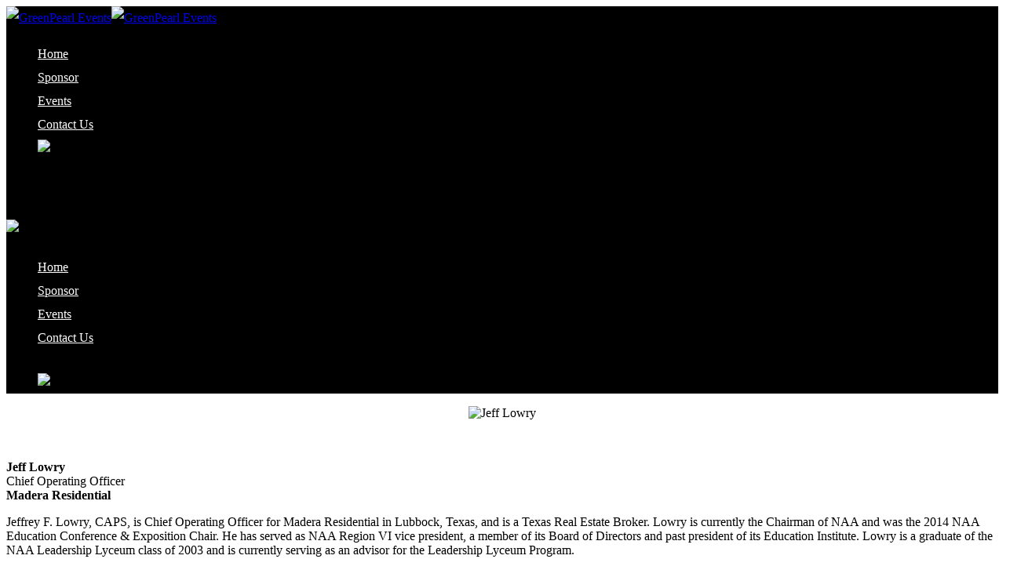

--- FILE ---
content_type: text/html; charset=UTF-8
request_url: https://greenpearl.com/speakers/jeff-lowry/
body_size: 5260
content:
<!DOCTYPE html>
<!--[if IE 9]> <html class="ie9" lang="en-US"> <![endif]-->
<!--[if gt IE 9]><!--> <html lang="en-US"> <!--<![endif]-->

<head>
	<meta charset="UTF-8">
	<title>Jeff Lowry | GreenPearl Events</title>
	<meta name="viewport" content="width=device-width, initial-scale=1.0">
	<link rel="pingback" href="https://greenpearl.com/xmlrpc.php" />
	<script id="Cookiebot" src="https://consent.cookiebot.com/uc.js"   data-cbid="c53bf2ed-f84c-4e8b-9818-249571537a05" type="text/javascript" async></script>
<!-- All in One SEO Pack 2.4.2 by Michael Torbert of Semper Fi Web Design[175,196] -->
<link rel="canonical" href="https://greenpearl.com/speakers/jeff-lowry/" />
<!-- /all in one seo pack -->
<link rel='dns-prefetch' href='//fonts.googleapis.com' />
<link rel='dns-prefetch' href='//s.w.org' />
<link rel="alternate" type="application/rss+xml" title="GreenPearl Events &raquo; Feed" href="https://greenpearl.com/feed/" />
<link rel="alternate" type="application/rss+xml" title="GreenPearl Events &raquo; Comments Feed" href="https://greenpearl.com/comments/feed/" />
		<script type="text/javascript">
			window._wpemojiSettings = {"baseUrl":"https:\/\/s.w.org\/images\/core\/emoji\/11\/72x72\/","ext":".png","svgUrl":"https:\/\/s.w.org\/images\/core\/emoji\/11\/svg\/","svgExt":".svg","source":{"concatemoji":"https:\/\/greenpearl.com\/wp-includes\/js\/wp-emoji-release.min.js?ver=4.9.26"}};
			!function(e,a,t){var n,r,o,i=a.createElement("canvas"),p=i.getContext&&i.getContext("2d");function s(e,t){var a=String.fromCharCode;p.clearRect(0,0,i.width,i.height),p.fillText(a.apply(this,e),0,0);e=i.toDataURL();return p.clearRect(0,0,i.width,i.height),p.fillText(a.apply(this,t),0,0),e===i.toDataURL()}function c(e){var t=a.createElement("script");t.src=e,t.defer=t.type="text/javascript",a.getElementsByTagName("head")[0].appendChild(t)}for(o=Array("flag","emoji"),t.supports={everything:!0,everythingExceptFlag:!0},r=0;r<o.length;r++)t.supports[o[r]]=function(e){if(!p||!p.fillText)return!1;switch(p.textBaseline="top",p.font="600 32px Arial",e){case"flag":return s([55356,56826,55356,56819],[55356,56826,8203,55356,56819])?!1:!s([55356,57332,56128,56423,56128,56418,56128,56421,56128,56430,56128,56423,56128,56447],[55356,57332,8203,56128,56423,8203,56128,56418,8203,56128,56421,8203,56128,56430,8203,56128,56423,8203,56128,56447]);case"emoji":return!s([55358,56760,9792,65039],[55358,56760,8203,9792,65039])}return!1}(o[r]),t.supports.everything=t.supports.everything&&t.supports[o[r]],"flag"!==o[r]&&(t.supports.everythingExceptFlag=t.supports.everythingExceptFlag&&t.supports[o[r]]);t.supports.everythingExceptFlag=t.supports.everythingExceptFlag&&!t.supports.flag,t.DOMReady=!1,t.readyCallback=function(){t.DOMReady=!0},t.supports.everything||(n=function(){t.readyCallback()},a.addEventListener?(a.addEventListener("DOMContentLoaded",n,!1),e.addEventListener("load",n,!1)):(e.attachEvent("onload",n),a.attachEvent("onreadystatechange",function(){"complete"===a.readyState&&t.readyCallback()})),(n=t.source||{}).concatemoji?c(n.concatemoji):n.wpemoji&&n.twemoji&&(c(n.twemoji),c(n.wpemoji)))}(window,document,window._wpemojiSettings);
		</script>
		<style type="text/css">
img.wp-smiley,
img.emoji {
	display: inline !important;
	border: none !important;
	box-shadow: none !important;
	height: 1em !important;
	width: 1em !important;
	margin: 0 .07em !important;
	vertical-align: -0.1em !important;
	background: none !important;
	padding: 0 !important;
}
</style>
<link rel='stylesheet' id='spacexchimp_p008-font-awesome-css-frontend-css'  href='https://greenpearl.com/wp-content/plugins/simple-scroll-to-top-button/inc/lib/font-awesome/css/font-awesome.css?ver=4.42' type='text/css' media='screen' />
<link rel='stylesheet' id='spacexchimp_p008-frontend-css-css'  href='https://greenpearl.com/wp-content/plugins/simple-scroll-to-top-button/inc/css/frontend.css?ver=4.42' type='text/css' media='all' />
<style id='spacexchimp_p008-frontend-css-inline-css' type='text/css'>

                    #ssttbutton {
                        font-size: 40px;
                    }
                    .ssttbutton-background {
                        color: #fff;
                    }
                    .ssttbutton-symbol {
                        color: #3d5b14;
                    }
                  
</style>
<link rel='stylesheet' id='js_composer_front-css'  href='https://greenpearl.com/wp-content/plugins/js_composer/assets/css/js_composer.min.css?ver=5.2.1' type='text/css' media='all' />
<link rel='stylesheet' id='ebor-body-font-css'  href='http://fonts.googleapis.com/css?family=Lato%3A300italic%2C400italic%2C400%2C300%2C600%2C700&#038;ver=4.9.26' type='text/css' media='all' />
<link rel='stylesheet' id='ebor-heading-font-css'  href='http://fonts.googleapis.com/css?family=Asap%3A300italic%2C400italic%2C400%2C300%2C600%2C700&#038;ver=4.9.26' type='text/css' media='all' />
<link rel='stylesheet' id='ebor-bootstrap-css'  href='https://greenpearl.com/wp-content/themes/meetup/style/css/bootstrap.min.css?ver=4.9.26' type='text/css' media='all' />
<link rel='stylesheet' id='ebor-plugins-css'  href='https://greenpearl.com/wp-content/themes/meetup/style/css/plugins.css?ver=4.9.26' type='text/css' media='all' />
<link rel='stylesheet' id='ebor-fonts-css'  href='https://greenpearl.com/wp-content/themes/meetup/style/css/fonts.css?ver=4.9.26' type='text/css' media='all' />
<link rel='stylesheet' id='ebor-theme-styles-css'  href='https://greenpearl.com/wp-content/uploads/wp-less-cache/ebor-theme-styles.css?ver=1766396941' type='text/css' media='all' />
<link rel='stylesheet' id='ebor-style-css'  href='https://greenpearl.com/wp-content/themes/meetup/style.css?ver=4.9.26' type='text/css' media='all' />
<style id='ebor-style-inline-css' type='text/css'>
body {
background-color: white;
}
html, body, div.main-container.show-content { height: 100%;
}
body > div.main-container.show-content { height: auto; min-height: 100%; }
div.footer-container {
 clear: both;
 position: relative;
 z-index: 10;
 height: 3em;
 margin-top: -3em;
}

div.bottom-border {
display: none;
}
.overlay-nav {
   background: white !important;
}

.menu li a, i.icon, .has-dropdown:before{
color: #ffffff;
margin-top: -50px;
}

.wpb_text_column h3 {
line-height: 0px;
margin: 0px;
padding: 0px;
}
div.wpb_wrapper .vc_col-sm-2 {
align: center;
}
div.footer-container {
font-size: 11px;
line-height: 14px;
}
footer.short.footer {
padding: 15px 0;
margin: 0;
height: 45px;
}
.widget {
margin-bottom: 0;
}
h3.widget-title.section-title {
font-size: 14px;
line-height: 18px;
margin-bottom: 18px;
}



.menu li a {
padding-bottom: 5px;
}
section.primary-bg {
background: #fff;
color: #000 !important;
}
p a {
border-color: #1f5c8b;
color: 1f5c8b !important;
}
div.vc_toggle_title h4 {
color: #f22619;
font-weight: bold;
}
.venue {
padding-top: 56px;
padding-bottom: 56px;
color: #fff;
}
.venue h3 {
font-weight: bold;
color: #fff;
}
div.vc_toggle_content li {
list-style-type: disc;
margin-left: 20px;
}


@media only screen and (max-width : 768px) {
    body > div.main-container {
        margin-top: 35px;
    }
}

.overlay-nav {
    background: black!important;
}


.sidebar-menu .widget ul li img {
    margin-top: 30px;
}

.wpb_text_column p a {
    border-color: transparent !important;
}

 @media all and (min-width: 768px) {
    .nav .logo {
        max-height: 700px;
        max-width: 800px;
    }
    .overlay-nav {
        line-height: 30px;
    }
    .sidebar-menu-toggle, .mobile-menu-toggle {
        right: 0px;
        top: 0;
    }

}
nav .logo {
    max-width: 170px;
    top: -19px;
    max-height: none;
}
 
.loader {
    display: none !important;
}

* {
  /* Calculation */
  --diff: calc(var(--max-size) - var(--min-size));
  --responsive: calc((var(--min-size) * 1px) + var(--diff) * ((100vw - 420px) / (1200 - 420))); /* Ranges from 421px to 1199px */
}

h1 {
  --max-size: 50;
  --min-size: 25;
  font-size: var(--responsive);
}

h2 {
  --max-size: 30;
  --min-size: 25;
  font-size: var(--responsive);
}
</style>
<script type='text/javascript' src='https://greenpearl.com/wp-includes/js/jquery/jquery.js?ver=1.12.4'></script>
<script type='text/javascript' src='https://greenpearl.com/wp-includes/js/jquery/jquery-migrate.min.js?ver=1.4.1'></script>
<link rel='https://api.w.org/' href='https://greenpearl.com/wp-json/' />
<link rel="EditURI" type="application/rsd+xml" title="RSD" href="https://greenpearl.com/xmlrpc.php?rsd" />
<link rel="wlwmanifest" type="application/wlwmanifest+xml" href="https://greenpearl.com/wp-includes/wlwmanifest.xml" /> 
<meta name="generator" content="WordPress 4.9.26" />
<link rel='shortlink' href='https://greenpearl.com/?p=23389' />
<link rel="alternate" type="application/json+oembed" href="https://greenpearl.com/wp-json/oembed/1.0/embed?url=https%3A%2F%2Fgreenpearl.com%2Fspeakers%2Fjeff-lowry%2F" />
<link rel="alternate" type="text/xml+oembed" href="https://greenpearl.com/wp-json/oembed/1.0/embed?url=https%3A%2F%2Fgreenpearl.com%2Fspeakers%2Fjeff-lowry%2F&#038;format=xml" />
<link rel="apple-touch-icon" sizes="180x180" href="/apple-touch-icon.png">
<link rel="icon" type="image/png" sizes="32x32" href="/favicon-32x32.png">
<link rel="icon" type="image/png" sizes="16x16" href="/favicon-16x16.png">
<link rel="manifest" href="/site.webmanifest">
<link rel="mask-icon" href="/safari-pinned-tab.svg" color="#5bbad5">
<meta name="msapplication-TileColor" content="#da532c">
<meta name="theme-color" content="#ffffff"><meta name="generator" content="Powered by Visual Composer - drag and drop page builder for WordPress."/>
<!--[if lte IE 9]><link rel="stylesheet" type="text/css" href="https://greenpearl.com/wp-content/plugins/js_composer/assets/css/vc_lte_ie9.min.css" media="screen"><![endif]--><link rel="icon" href="https://greenpearl.com/wp-content/uploads/2019/05/cropped-GreenPearl_Logo_Bug-32x32.png" sizes="32x32" />
<link rel="icon" href="https://greenpearl.com/wp-content/uploads/2019/05/cropped-GreenPearl_Logo_Bug-192x192.png" sizes="192x192" />
<link rel="apple-touch-icon-precomposed" href="https://greenpearl.com/wp-content/uploads/2019/05/cropped-GreenPearl_Logo_Bug-180x180.png" />
<meta name="msapplication-TileImage" content="https://greenpearl.com/wp-content/uploads/2019/05/cropped-GreenPearl_Logo_Bug-270x270.png" />
<noscript><style type="text/css"> .wpb_animate_when_almost_visible { opacity: 1; }</style></noscript><!--[if gte IE 9]><link rel="stylesheet" type="text/css" href="https://greenpearl.com/wp-content/themes/meetup/style/css/ie9.css" /><![endif]--></head>

<body class="page-template-default page page-id-23389 page-child parent-pageid-19501 visual-composer-active wpb-js-composer js-comp-ver-5.2.1 vc_responsive">

<div class="loader">
	<div class="strip-holder">
		<div class="strip-1"></div>
		<div class="strip-2"></div>
		<div class="strip-3"></div>
	</div>
</div>
<div class="nav-container">
				
	<nav class="overlay-nav">
	
		<div class="container">
			<div class="row">
			
				<div class="col-md-2">
					<a href="https://greenpearl.com/">
						<img class="logo logo-light" alt="GreenPearl Events" src="http://greenpearl.com/wp-content/uploads/2017/09/GreenPearl_Logo_White-900.png"><img class="logo logo-dark" alt="GreenPearl Events" src="http://greenpearl.com/wp-content/uploads/2017/09/GreenPearl_Logo_White-900.png">					</a>
				</div>
		
				<div class="col-md-10 text-right">
					<ul id="menu-main-menu" class="menu"><li id="menu-item-14090" class="menu-item menu-item-type-post_type menu-item-object-page menu-item-home menu-item-14090"><a href="https://greenpearl.com/"><font color="#ffffff">Home</font></a></li>
<li id="menu-item-16080" class="menu-item menu-item-type-post_type menu-item-object-page menu-item-16080"><a href="https://greenpearl.com/sponsor/"><font color="#ffffff">Sponsor</font></a></li>
<li id="menu-item-21521" class="menu-item menu-item-type-custom menu-item-object-custom menu-item-21521"><a href="https://greenpearl.com/events/"><font color="#ffffff">Events</font></a></li>
<li id="menu-item-18805" class="menu-item menu-item-type-custom menu-item-object-custom menu-item-home menu-item-18805"><a href="https://greenpearl.com/#contact-us"><font color="#ffffff">Contact Us</font></a></li>
<li id="menu-item-16118" class="menu-item menu-item-type-custom menu-item-object-custom menu-item-16118"><a target="_blank" href="https://greenpearl.com/join-mailing-list/"><img src="http://greenpearl.com/wp-content/uploads/2020/04/JoinMailingList-v21.png"></a></li>
</ul>					<div class="sidebar-menu-toggle"><i class="icon icon_menu"></i></div>
					<div class="mobile-menu-toggle"><i class="icon icon_menu"></i></div>
				</div>
				
			</div><!--end of row-->
		</div><!--end of container-->

		<div class="bottom-border"></div>

		
<div class="sidebar-menu">

	<img class="logo logo-light" alt="GreenPearl Events" src="http://greenpearl.com/wp-content/uploads/2017/09/GreenPearl_Logo_White-900.png">	<div class="bottom-border"></div>
	
	<div class="sidebar-content">
	
		<div class="widget ebor-sidebar-menu">
			<ul id="menu-main-menu-1" class="menu"><li class="menu-item menu-item-type-post_type menu-item-object-page menu-item-home menu-item-14090"><a href="https://greenpearl.com/"><font color="#ffffff">Home</font></a></li>
<li class="menu-item menu-item-type-post_type menu-item-object-page menu-item-16080"><a href="https://greenpearl.com/sponsor/"><font color="#ffffff">Sponsor</font></a></li>
<li class="menu-item menu-item-type-custom menu-item-object-custom menu-item-21521"><a href="https://greenpearl.com/events/"><font color="#ffffff">Events</font></a></li>
<li class="menu-item menu-item-type-custom menu-item-object-custom menu-item-home menu-item-18805"><a href="https://greenpearl.com/#contact-us"><font color="#ffffff">Contact Us</font></a></li>
<li class="menu-item menu-item-type-custom menu-item-object-custom menu-item-16118"><a target="_blank" href="https://greenpearl.com/join-mailing-list/"><img src="http://greenpearl.com/wp-content/uploads/2020/04/JoinMailingList-v21.png"></a></li>
</ul>		</div>
		
		
		<div class="copy-text">
			<span></span>
		</div>
		
	</div><!--end of sidebar content-->
	
</div><!--end of sidebar-->
	</nav>
	
</div>

<div class="main-container">
	<a href="#" id="top" class="in-page-link"></a>
	<div class="ebor-page-wrapper">
		<section class="light-wrapper  vc_row wpb_row "><div class="container"><div class="row"><div class="wpb_column vc_column_container col-sm-3"><div class="vc_column-inner "><div class="wpb_wrapper">
	<div  class="wpb_single_image wpb_content_element vc_align_center">
		
		<figure class="wpb_wrapper vc_figure">
			<div class="vc_single_image-wrapper   vc_box_border_grey"><img class="vc_single_image-img " src="https://greenpearl.com/wp-content/uploads/2020/09/Jeff-Lowry.png" width="240" height="240" alt="Jeff Lowry" title="Jeff Lowry" /></div>
		</figure>
	</div>
</div></div></div><div class="wpb_column vc_column_container col-sm-9"><div class="vc_column-inner "><div class="wpb_wrapper">
	<div class="wpb_text_column wpb_content_element " >
		<div class="wpb_wrapper">
			<p><span style="color: #000000;"><strong>Jeff Lowry</strong></span><br />
Chief Operating Officer<br />
<span style="color: #000000;"><strong>Madera Residential</strong></span></p>
<p>Jeffrey F. Lowry, CAPS, is Chief Operating Officer for Madera Residential in Lubbock, Texas, and is a Texas Real Estate Broker. Lowry is currently the Chairman of NAA and was the 2014 NAA Education Conference &amp; Exposition Chair. He has served as NAA Region VI vice president, a member of its Board of Directors and past president of its Education Institute. Lowry is a graduate of the NAA Leadership Lyceum class of 2003 and is currently serving as an advisor for the Leadership Lyceum Program.</p>
<p>He is also a past president of the Texas Apartment Association (TAA) and past president of the Texas Apartment Association Education Foundation. He is a member of the Executive Committee and has been a member of the TAA Board of Directors since 2001.</p>
<p>Lowry is a former president of the Lubbock Apartment Association (1999 and 2006) and has served on the Lubbock Apartment Association Board of Directors since 1996.</p>
<p>He has served on numerous non-profit boards, City of Lubbock Boards and Commissions and is a U.S. Army veteran. Lowry lives in Lubbock with his wife Kristy, and has two sons, Ryan and Tyler.</p>

		</div>
	</div>
</div></div></div></div></div></section>
	</div>
	
</div><!-- end main container -->

<div class="footer-container">			
	<footer class="short footer">
		<div class="container">
		
						
			<div class="row">
			
				<div class="col-sm-3">
					<span class="text-white"></span>
				</div>
	
				<div class="col-sm-9 text-right">
									</div>

			</div><!--end of row-->
			
		</div><!--end of container-->
	</footer>
</div>

<!-- Global site tag (gtag.js) - Google Analytics -->
<script async src="https://www.googletagmanager.com/gtag/js?id=UA-23763937-2"></script>
<script>
  window.dataLayer = window.dataLayer || [];
  function gtag(){dataLayer.push(arguments);}
  gtag('js', new Date());

  gtag('config', 'UA-23763937-2');
</script>

		
<script type='text/javascript'>
/* <![CDATA[ */
var spacexchimp_p008_scriptParams = {"scroll_duration":"300"};
/* ]]> */
</script>
<script type='text/javascript' src='https://greenpearl.com/wp-content/plugins/simple-scroll-to-top-button/inc/js/frontend.js?ver=4.42'></script>
<script type='text/javascript' src='https://greenpearl.com/wp-content/themes/meetup/style/js/bootstrap.min.js?ver=4.9.26'></script>
<script type='text/javascript' src='https://greenpearl.com/wp-content/themes/meetup/style/js/plugins.js?ver=4.9.26'></script>
<script type='text/javascript'>
/* <![CDATA[ */
var wp_data = {"access_token":"","client_id":""};
/* ]]> */
</script>
<script type='text/javascript' src='https://greenpearl.com/wp-content/themes/meetup/style/js/scripts.js?ver=4.9.26'></script>
<script type='text/javascript' src='https://greenpearl.com/wp-includes/js/wp-embed.min.js?ver=4.9.26'></script>
<script type='text/javascript' src='https://greenpearl.com/wp-content/plugins/js_composer/assets/js/dist/js_composer_front.min.js?ver=5.2.1'></script>
            <a id="ssttbutton" href="#top" class="">
                <span class="fa-stack fa-lg">
                    <i class="ssttbutton-background fa   fa-stack-2x"></i>
                    <i class="ssttbutton-symbol fa fa-angle-double-up fa-stack-1x"></i>
                </span>
            </a>
        </body>
</html>